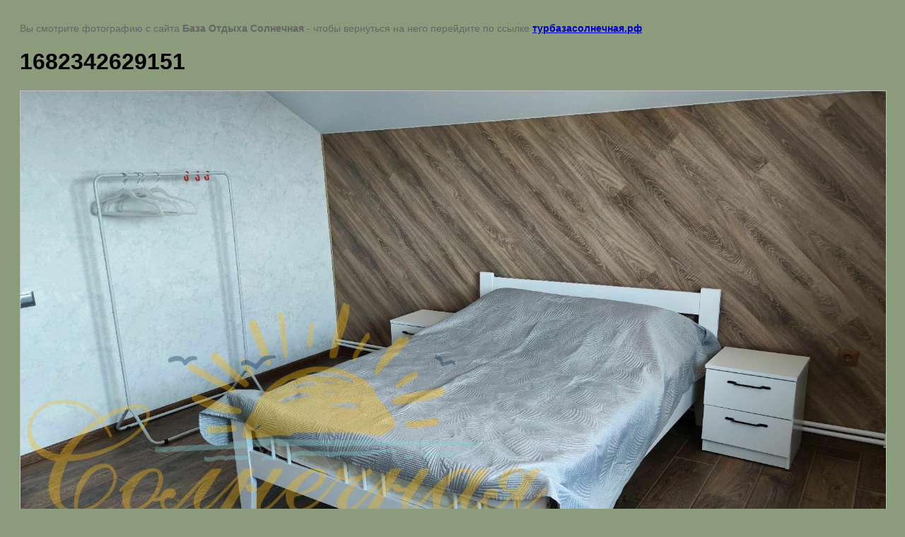

--- FILE ---
content_type: text/html; charset=utf-8
request_url: https://xn--80aaabwk3aqbgrqho4e2g.xn--p1ai/fotogalereya/image/1682342629151
body_size: 2168
content:
<!doctype html>
<html lang="ru">
<head>
	<meta name="cmsmagazine" content="86368d8963b4f0f96b434aafa426cd49" />
<meta name="yandex-verification" content="e0b253dbe6f05341" />
<meta name="yandex-verification" content="e0b253dbe6f05341" />
<meta name="google-site-verification" content="kxePCuHhplceYH5-yVVvkh0RKbP-PsTlcx1kLj_IDCw" />
<meta name="google-site-verification" content="9OYg7-xE87jZ3ZcdKTUBp2XiR5_PUUYuCNxAo28GhkQ" />
<meta name="google-site-verification" content="9OYg7-xE87jZ3ZcdKTUBp2XiR5_PUUYuCNxAo28GhkQ" />
<link rel='stylesheet' type='text/css' href='/shared/highslide-4.1.13/highslide.min.css'/>
<script  src='/shared/highslide-4.1.13/highslide-full.packed.js'></script>
<script >
hs.graphicsDir = '/shared/highslide-4.1.13/graphics/';
hs.outlineType = null;
hs.showCredits = false;
hs.lang={cssDirection:'ltr',loadingText:'Загрузка...',loadingTitle:'Кликните чтобы отменить',focusTitle:'Нажмите чтобы перенести вперёд',fullExpandTitle:'Увеличить',fullExpandText:'Полноэкранный',previousText:'Предыдущий',previousTitle:'Назад (стрелка влево)',nextText:'Далее',nextTitle:'Далее (стрелка вправо)',moveTitle:'Передвинуть',moveText:'Передвинуть',closeText:'Закрыть',closeTitle:'Закрыть (Esc)',resizeTitle:'Восстановить размер',playText:'Слайд-шоу',playTitle:'Слайд-шоу (пробел)',pauseText:'Пауза',pauseTitle:'Приостановить слайд-шоу (пробел)',number:'Изображение %1/%2',restoreTitle:'Нажмите чтобы посмотреть картинку, используйте мышь для перетаскивания. Используйте клавиши вперёд и назад'};</script>

            <!-- 46b9544ffa2e5e73c3c971fe2ede35a5 -->
            <script src='/shared/s3/js/lang/ru.js'></script>
            <script src='/shared/s3/js/common.min.js'></script>
        <link rel='stylesheet' type='text/css' href='/shared/s3/css/calendar.css' />
<link rel='stylesheet' type='text/css' href='/t/images/__csspatch/5/patch.css'/>

	<title>1682342629151 | Фотогалерея</title>
	<meta name="description" content="1682342629151 | Фотогалерея">
	<meta name="keywords" content="1682342629151 | Фотогалерея">
	<meta name="robots" content="all"/>
	<meta name="revisit-after" content="31 days">
	<meta http-equiv="Content-Type" content="text/html; charset=UTF-8">
	<meta name="viewport" content="width=device-width, initial-scale=1.0, maximum-scale=1.0, user-scalable=no">
	
		<style>
			body {
				background-color: #eee;
				color: #000;
			}
			body, td, div {
				font-size: 14px;
				font-family: arial;
			}
			p {
				color: #666;
			}
			body {
				padding: 10px 20px;
			}
			a.back {
				font-weight: bold;
				color: #0000cc;
				text-decoration: underline;
			}
			img {
				border: 1px solid #c0c0c0;
				max-width: 100%;
				width: auto;
				height: auto;
			}
			h1 {
				font-size: 32px;
			}
		</style>
	
</head>

<body>

<p>Вы смотрите фотографию с сайта <strong>База Отдыха Солнечная</strong> - чтобы вернуться на него перейдите по ссылке <a class="back" href="javascript:history.go(-1)">турбазасолнечная.рф</a></p>

<h1>1682342629151</h1>


<img src="/d/1682342629151.jpg" width="1920" height="1080"
	 alt="1682342629151"/>

<br/><br/>

&copy; <a class="back" href="https://турбазасолнечная.рф/">База Отдыха Солнечная</a>
<br/><br/>


<!-- assets.bottom -->
<!-- </noscript></script></style> -->
<script src="/my/s3/js/site.min.js?1768462484" ></script>
<script src="/my/s3/js/site/defender.min.js?1768462484" ></script>
<script src="https://cp.onicon.ru/loader/592eb46b286688cb618b45ac.js" data-auto async></script>
<script >/*<![CDATA[*/
var megacounter_key="60debf858c6acad16fddca452766f379";
(function(d){
    var s = d.createElement("script");
    s.src = "//counter.megagroup.ru/loader.js?"+new Date().getTime();
    s.async = true;
    d.getElementsByTagName("head")[0].appendChild(s);
})(document);
/*]]>*/</script>
<script >/*<![CDATA[*/
$ite.start({"sid":1653501,"vid":1662849,"aid":1963483,"stid":4,"cp":21,"active":true,"domain":"xn--80aaabwk3aqbgrqho4e2g.xn--p1ai","lang":"ru","trusted":false,"debug":false,"captcha":3,"onetap":[{"provider":"vkontakte","provider_id":"51960373","code_verifier":"VNxkTNWDOUGAxEMFNzMTZMEmOQ0zMDYj4ZUmzwhT2lN"}]});
/*]]>*/</script>
<!-- /assets.bottom -->
</body>
</html>

--- FILE ---
content_type: text/css
request_url: https://xn--80aaabwk3aqbgrqho4e2g.xn--p1ai/t/images/__csspatch/5/patch.css
body_size: 858
content:
html body { background-color: rgb(138, 156, 123); }
html .wrapper { color: rgb(255, 255, 255); }
html .block-40 { background-image: url("./6c5584339f1056a0579e57934e781045.gif"); }
html .block-40 { background-color: rgb(195, 201, 201); }
html .widget-68 { color: rgb(139, 87, 42); }
html .site-name .sn-text { color: rgb(48, 88, 0); }
html .phones-5 .icon { background-image: url("./217b723cf6bc86b52635624841a3e071.png"); }
html .phones-5 .text_body a { color: rgb(65, 117, 5); }
html .address-15 .icon { background-image: url("./00fffac1887957780e220fe435a96be2.png"); }
html .address-15 .text_body { color: rgb(65, 117, 5); }
html .block-42 { background-image: repeating-linear-gradient(rgb(138, 156, 123) 0%, rgba(26, 26, 26, 0.2) 100%); }
html .block-42 { background-color: rgb(65, 117, 5); }
html .block-42 { box-shadow: rgb(131, 243, 11) 0px 0px 13px 2px; }
html .menu-13 .menu-scroll > ul > li.menu-item > a { color: rgb(195, 201, 201); }
html .menu-13 .menu-scroll > ul > li.menu-item > a:hover { color: rgb(0, 0, 0); }
html .menu-13 .menu-scroll > ul > li.menu-item > a:hover { background-color: rgb(130, 131, 128); }
html .blocklist-17 .header_text { color: rgb(139, 87, 42); }
html .blocklist-17 .item { box-shadow: rgb(51, 91, 3) 0px 0px 0px 1px inset; }
html .blocklist-17 .item { background-color: rgb(138, 156, 123); }
html .blocklist-17 .item:hover { background-color: rgb(138, 156, 123); }
html .blocklist-17 .image { border-top-color: rgb(51, 91, 3); }
html .blocklist-17 .image { border-right-color: rgb(51, 91, 3); }
html .blocklist-17 .image { border-bottom-color: rgb(51, 91, 3); }
html .blocklist-17 .image { border-left-color: rgb(51, 91, 3); }
html .blocklist-17 .image:hover { border-top-color: rgb(139, 87, 42); }
html .blocklist-17 .image:hover { border-right-color: rgb(139, 87, 42); }
html .blocklist-17 .image:hover { border-bottom-color: rgb(139, 87, 42); }
html .blocklist-17 .image:hover { border-left-color: rgb(139, 87, 42); }
html .blocklist-17 .title { color: rgb(208, 2, 2); }
html .blocklist-17 .price { color: rgb(208, 2, 2); }
html .blocklist-17 .price-inner { border-top-color: rgb(51, 91, 3); }
html .blocklist-17 .price-inner { border-right-color: rgb(51, 91, 3); }
html .blocklist-17 .price-inner { border-bottom-color: rgb(51, 91, 3); }
html .blocklist-17 .price-inner { border-left-color: rgb(51, 91, 3); }
html .blocklist-17 .price-value { color: rgb(208, 2, 2); }
html .blocklist-17 .price-currency { color: rgb(208, 2, 2); }
html .blocklist-17 .title a { color: rgb(139, 87, 42); }
html .block-39 { background-image: linear-gradient(rgb(255, 255, 255), rgb(138, 156, 123)), url("./77d57289c97ca3123ccb5924c935f9d1.jpeg"); }
html .block-58 { background-image: url("./7de14f013fc758eaa7912c4ef2e1dceb.jpeg"); }
html .widget-81 { background-color: rgb(139, 87, 42); }
html .menu-29 .menu-scroll > ul > li.menu-item > a { color: rgb(195, 201, 201); }
html .menu-29 .menu-scroll > ul > li.menu-item > a:hover { background-color: rgb(51, 91, 3); }
html .widget-83 { color: rgb(139, 87, 42); }
html .widget-84 { color: rgb(51, 91, 3); }
html .block-48 { background-image: linear-gradient(rgb(155, 155, 155), rgb(65, 117, 5)); }
html .blocklist-25 .header_text { color: rgb(139, 87, 42); }
html .blocklist-25 .item { box-shadow: rgb(74, 74, 74) 0px 0px 0px 1px inset; }
html .blocklist-25 .item:hover { background-color: rgb(155, 155, 155); }
html .gallery-33 .gallery-header .text { color: rgb(51, 91, 3); }
html .gallery-33 .all { color: rgb(51, 91, 3); }
html .block-54 { background-color: rgb(138, 156, 123); }
html .widget-93 { color: rgb(51, 91, 3); }
html .address-48 .text_body { color: rgb(51, 91, 3); }
@media (max-width: 768px) { html .block-58 { background-image: url("./7de14f013fc758eaa7912c4ef2e1dceb.jpeg"); } }
html:root body .block-40 { background-color: rgb(254, 254, 254); }
html body .block-40 { background-color: rgb(255, 255, 255); }


--- FILE ---
content_type: text/javascript
request_url: https://counter.megagroup.ru/60debf858c6acad16fddca452766f379.js?r=&s=1280*720*24&u=https%3A%2F%2Fxn--80aaabwk3aqbgrqho4e2g.xn--p1ai%2Ffotogalereya%2Fimage%2F1682342629151&t=1682342629151%20%7C%20%D0%A4%D0%BE%D1%82%D0%BE%D0%B3%D0%B0%D0%BB%D0%B5%D1%80%D0%B5%D1%8F&fv=0,0&en=1&rld=0&fr=0&callback=_sntnl1768760336213&1768760336213
body_size: 84
content:
//:1
_sntnl1768760336213({date:"Sun, 18 Jan 2026 18:18:56 GMT", res:"1"})